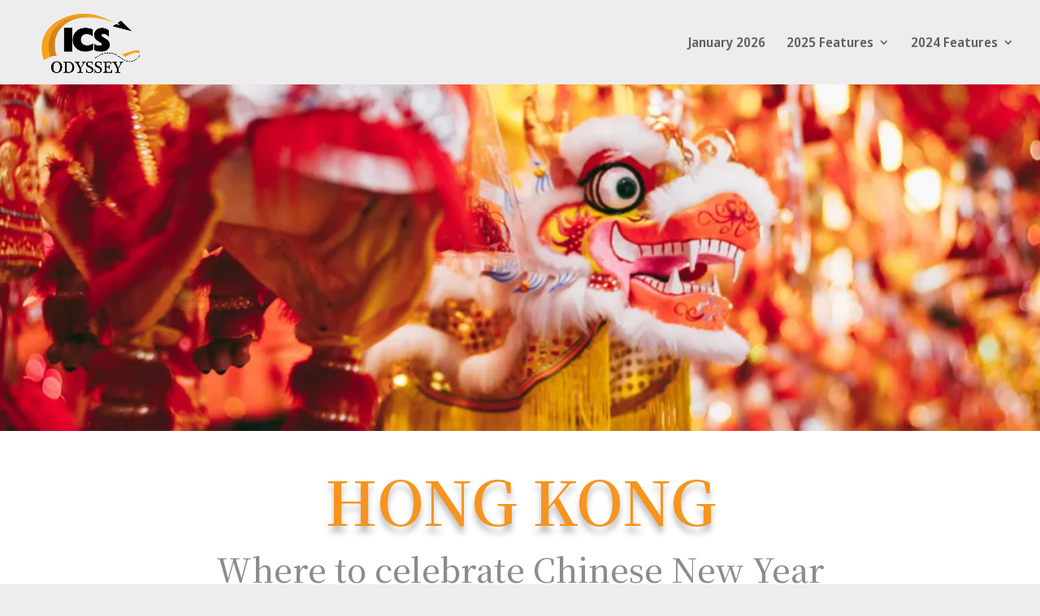

--- FILE ---
content_type: text/css
request_url: https://news.icstravelgroup.com/wp-content/et-cache/2417/et-core-unified-2417.min.css?ver=1768997422
body_size: -18
content:
h1,h2,h3,h4,h5,h6{overflow-wrap:normal}@media (min-width:981px){.et_vertical_nav #page-container #main-header{position:fixed!important}}.esg-entry-media-wrapper{border-radius:14px}#main-header{box-shadow:none!important}

--- FILE ---
content_type: text/css
request_url: https://news.icstravelgroup.com/wp-content/et-cache/2417/et-core-unified-tb-540-deferred-2417.min.css?ver=1768997423
body_size: -28
content:
.et_pb_section_2_tb_footer.et_pb_section{padding-top:0px;padding-bottom:0px;background-color:#515151!important}.et_pb_row_2_tb_footer.et_pb_row{padding-top:20px!important;padding-bottom:20px!important;padding-top:20px;padding-bottom:20px}.et_pb_text_4_tb_footer.et_pb_text,.et_pb_text_5_tb_footer.et_pb_text{color:#b2b2b2!important}.et_pb_text_4_tb_footer,.et_pb_text_5_tb_footer{font-size:15px}